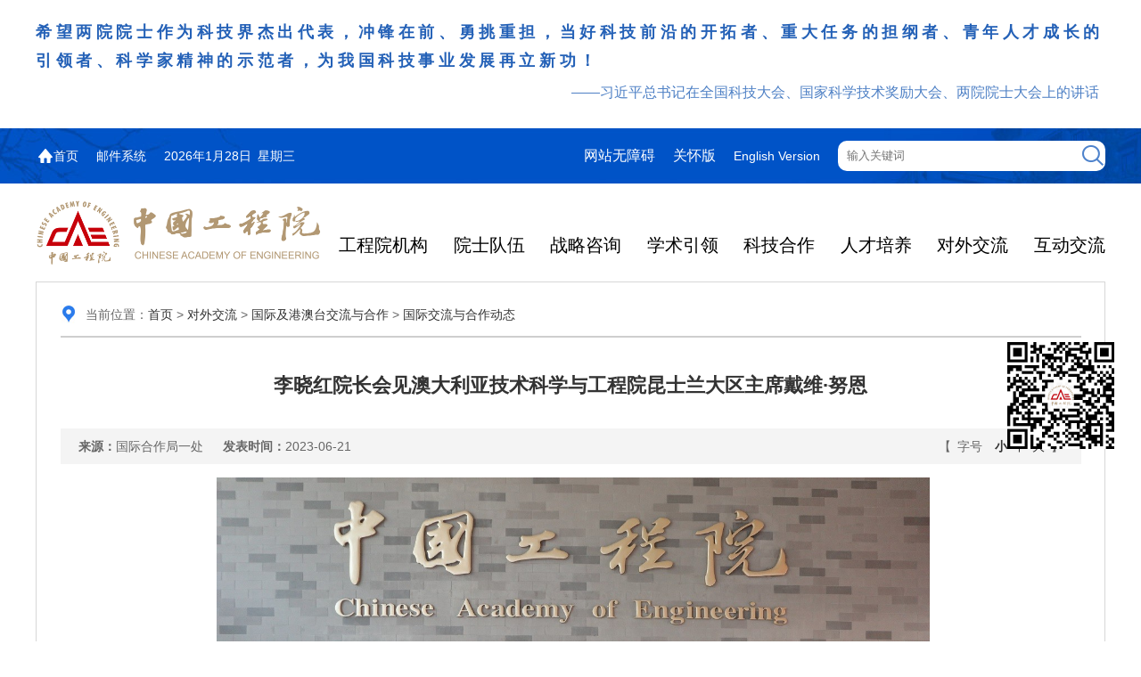

--- FILE ---
content_type: text/html; charset=UTF-8
request_url: https://www.cae.cn/cae/html/main/col296/2023-06/21/20230621160208529297487_1.html
body_size: 4669
content:
<!DOCTYPE html>
<html>
<head>
<meta http-equiv="Content-Type" content="text/html; charset=UTF-8" />
<meta name="renderer" content="webkit" />
<meta http-equiv="X-UA-Compatible" content="IE=edge" />
<meta name="SiteName" content="中国工程院门户网站">
<meta name="SiteDomain" content="www.cae.cn">
<meta name="SiteIDCode" content="bm50000001">
<meta name="ColumnName" content="国际交流与合作动态">
<meta name="ColumnType" content="国际交流与合作动态">
<meta name="ArticleTitle" content="李晓红院长会见澳大利亚技术科学与工程院昆士兰大区主席戴维·努恩">
<meta name="PubData" content="2023-06-21">
<meta name="ContentSource" content="国际合作局一处">
<meta name="Keywords" content="李晓 晓红 红院 院长 长会 会见 见澳 澳大 大利 利亚 亚技 技术 术科 科学 学与 与工 工程 程院 院昆 昆士 士兰 兰大 大区 区">
<meta name="Author" content="国际合作局一处">
<meta name="Description" content="2023年5月22日，李晓红院长会见来访的澳大利亚技术科学与工程院（ATSE）昆士兰大区主席David Noon（戴维•努恩）。">
<link rel="shortcut icon" href="/cae/favicon.ico" type="image/x-icon" />
<link href="/cae/sites/main/css/gyong.css?ver=202308310900" rel="stylesheet" type="text/css" />
<link href="/cae/sites/main/css/index.css?ver=202210261118" rel="stylesheet" type="text/css" />
<link href="/cae/sites/main/css/style_new.css?ver=202210261118" rel="stylesheet" type="text/css" />
<script type="text/javascript" src="/cae/sites/main/js/jquery.min.js"></script>
<title>李晓红院长会见澳大利亚技术科学与工程院昆士兰大区主席戴维·努恩</title>
<script>function doZoom(id ) {let fSize ="16";switch (id ) {case 0 :fSize ="16";break;case 1 :fSize ="20";break;case 2 :fSize ="24";break;}
let zoomBoxObj =document.getElementById('zoomBox');zoomBoxTagObj =zoomBoxObj.getElementsByTagName("a");for(var i=0;i < zoomBoxTagObj.length;i++ ){if(id ==i ){zoomBoxTagObj[i].style.fontWeight ='bold';} else {zoomBoxTagObj[i].style.fontWeight ='normal';}
}
document.getElementById('info_title').style.fontSize =(parseInt(fSize)+6)+'px';document.getElementById('info_subtitle').style.fontSize =(parseInt(fSize)+4)+'px';zoomByTag(fSize,"p" );zoomByTag(fSize,"td" );zoomByTag(fSize,"th" );zoomByTag(fSize,"caption" );}
function zoomByTag(fSize,tName ){let zoomObj =document.getElementById('info_content');tagObj =zoomObj.getElementsByTagName(tName);for(let i=0;i < tagObj.length;i++ ){tagObj[i].style.fontSize =fSize+'px';}
}
</script>
</head>
<body>
<div>
<script language="javascript" type="text/javascript" src="/cae/js/swiper-bundle.min.js"></script>
<link href="/cae/css/swiper-bundle.min.css" rel="stylesheet" type="text/css" />
<script>window.onload =function() {const top_text_swiper =new Swiper('.top_text_swiper',{slidesPerView :1,speed :1000,effect :'fade',fadeEffect :{crossFade :true
},direction :'horizontal',loop :true,autoplay :{delay :5000,},});const topnews_swiper =new Swiper('.topnews_swiper',{loop :true,autoplay :true,centeredSlides :false,slidesPerView :1,pagination :{el :'.topnews_swiper .swiper-pagination',clickable :true,}
});};</script>
<div class="top_text_box" style="">
<div class="top_text top_text_swiper" style="">
<div class="swiper-slide">
<div class="top_text_flex">
<div class="top_text_main">希望两院院士作为科技界杰出代表，冲锋在前、勇挑重担，当好科技前沿的开拓者、重大任务的担纲者、青年人才成长的引领者、科学家精神的示范者，为我国科技事业发展再立新功！</div>
<div class="top_text_from">——习近平总书记在全国科技大会、国家科学技术奖励大会、两院院士大会上的讲话</div>
</div>
</div>
<div class="swiper-slide">
<div class="top_text_flex">
<div class="top_text_main">发挥国家战略科技力量作用，弘扬科学家精神，引领工程科技创新，加快突破关键核心技术，强化国家高端智库职能。</div>
<div class="top_text_from">——习近平总书记在致中国工程院建院30周年贺信中作出的重要指示要求</div>
</div>
</div>
</div>
</div>
<div class="top_bg">
<div class="top">
<div class="top_left fontst">
<div class="top_left_home">
<img src="/cae/sites/main/images/h_01.png" /><span></span><a href="/">首页</a><span></span>
</div>
<div class="top_left_mail">
<a href="https://mailsrv.cae.cn/" target="_blank">邮件系统</a>
</div>
<div class="top_left_date">
<script src="/cae/sites/main/js/date.js" type="text/javascript"></script>
</div>
</div>
<div class="top_right">
<div class="top_right_wuzhangai">
<a href="javascript:void(0);" onclick="aria.start()">网站无障碍</a>
<a href="javascript:void(0);" onclick="aria.oldFixedStart()">关怀版</a>
</div>
<div class="top_right_duoyuyan">
<a href="https://en.cae.cn/" target="_blank">English Version</a>
</div>
<div class="top_right_searchbox">
<form class="top_right_searchform" method="POST" action="/cae/app/search/search.jsp" id="subForm">
<input type="hidden" name="area" value="3" />
<input type="hidden" name="webid" value="main" />
<input type="text" name="q" value="" placeholder="输入关键词" size="" class="search_keyword" onFocus="if(value==defaultValue){value='';this.style.color='#000'}" onBlur="if(!value){value=defaultValue; this.style.color='#999'}"/></dl>
<input type="image" class="search_submit" onclick="javascript:docucument.getElementById('subForm').submit();" src="/cae/sites/main/images/h_03.png"/>
</form>
</div>
</div>
</div>
</div>
<div class="logo_and_navbar_box">
<div class="logo_box">
<a class="logo_a" href="/">
<img class="logo_img_with_text" src="/cae/sites/main/images/logo_2024.png">
</a>
</div>
<div class="navbar_box" id="anchor_point">
<div class="navbar_item navbar_item_1" id='9_1' rel='tab_9_1'>
<div class="navbar_title navbar_title_1">
<a href="/cae/html/main/col8/column_8_1.html" class="navbar_title_a" target="_blank">工程院机构</a>
</div>
<div class="navbar_textdecoration navbar_textdecoration_1">
<div class="navbar_textdecoration_noarrow">
</div>
</div>
</div>
<div class="navbar_item navbar_item_2" id='9_2' rel='tab_9_2'>
<div class="navbar_title navbar_title_2">
<a href="/cae/html/main/col48/column_48_1.html" class="navbar_title_a" target="_blank">院士队伍</a>
</div>
<div class="navbar_textdecoration navbar_textdecoration_2">
<div class="navbar_textdecoration_noarrow">
</div>
</div>
</div>
<div class="navbar_item navbar_item_3" id='9_3' rel='tab_9_3'>
<div class="navbar_title navbar_title_3">
<a href="/cae/html/main/col83/column_83_1.html" class="navbar_title_a" target="_blank">战略咨询</a>
</div>
<div class="navbar_textdecoration navbar_textdecoration_3">
<div class="navbar_textdecoration_noarrow">
</div>
</div>
</div>
<div class="navbar_item navbar_item_4" id='9_4' rel='tab_9_4'>
<div class="navbar_title navbar_title_4">
<a href="/cae/html/main/col2294/column_2294_1.html" class="navbar_title_a" target="_blank">学术引领</a>
</div>
<div class="navbar_textdecoration navbar_textdecoration_4">
<div class="navbar_textdecoration_noarrow">
</div>
</div>
</div>
<div class="navbar_item navbar_item_5" id='9_5' rel='tab_9_5'>
<div class="navbar_title navbar_title_5">
<a href="/cae/html/main/col104/column_104_1.html" class="navbar_title_a" target="_blank">科技合作</a>
</div>
<div class="navbar_textdecoration navbar_textdecoration_5">
<div class="navbar_textdecoration_noarrow">
</div>
</div>
</div>
<div class="navbar_item navbar_item_6" id='9_6' rel='tab_9_6'>
<div class="navbar_title navbar_title_6">
<a href="/cae/html/main/col123/column_123_1.html" class="navbar_title_a" target="_blank">人才培养</a>
</div>
<div class="navbar_textdecoration navbar_textdecoration_6">
<div class="navbar_textdecoration_noarrow">
</div>
</div>
</div>
<div class="navbar_item navbar_item_7" id='9_7' rel='tab_9_7'>
<div class="navbar_title navbar_title_7">
<a href="/cae/html/main/col296/column_296_1.html" class="navbar_title_a" target="_blank">对外交流</a>
</div>
<div class="navbar_textdecoration navbar_textdecoration_7">
<div class="navbar_textdecoration_noarrow">
</div>
</div>
</div>
<div class="navbar_item navbar_item_8" id='9_8' rel='tab_9_8'>
<div class="navbar_title navbar_title_8">
<a href="http://tousu.cae.cn:8090/cae/pro/messageIssuedList" class="navbar_title_a" target="_blank">互动交流</a>
</div>
<div class="navbar_textdecoration navbar_textdecoration_8">
<div class="navbar_textdecoration_noarrow">
</div>
</div>
</div>
</div>
</div>
<div class="mdbg_w">
<div class="wenz_md">
<div class="right_md_top"><img src="/cae/sites/main/images/dianq_ico01.jpg" />当前位置：<a href="#" class="grey12 fontbold"><A href='/cae/html/main/index.html'>首页</a> > <A href='/cae/html/main/col296/column_296_1.html'>对外交流</a> > <A href='/cae/html/main/col296/column_296_1.html'>国际及港澳台交流与合作</a> > <A href='/cae/html/main/col296/column_296_1.html'>国际交流与合作动态</a></a></div>
<div class="right_md_titltop" id="info_title">李晓红院长会见澳大利亚技术科学与工程院昆士兰大区主席戴维·努恩</div>
<div class="right_md_subtitltop" id="info_subtitle"></div>
<div class="right_md_top_space"></div>
<div class="right_md_laiy">
<div class="sourceBox"><strong>来源：</strong>国际合作局一处 　 <strong>发表时间：</strong>2023-06-21</div>
<div class="zoomBox" id="zoomBox">【&ensp;字号&ensp;&ensp;<a href="javascript:doZoom(0)" style="font-weight: bold;">小</a>&ensp;<a href="javascript:doZoom(1)">中</a>&ensp;<a href="javascript:doZoom(2)">大</a>&ensp;】</div>
</div>
<div class="right_md_text" id="info_content">
<p style="text-align: center"><img src="/cae/html/files/2023-06/21/20230621160626104793894.jpg" style="max-width:800px;" title="李晓红院长会见澳大利亚技术科学与工程院昆士兰大区主席戴维•努恩" alt="李晓红院长会见澳大利亚技术科学与工程院昆士兰大区主席戴维•努恩"></p>
<p>&nbsp;</p>
<p>    2023年5月22日，李晓红院长会见来访的澳大利亚技术科学与工程院（ATSE）昆士兰大区主席David Noon（戴维·努恩）。</p>
<p>&nbsp;</p>
<p>    戴维·努恩转达ATSE新任院长Catherine Woodthorpe（凯瑟琳·伍德索普）的问候和合作意愿，双方就两院签署新的合作谅解备忘录，规划新时期两院在气候变化、能源转型等领域新的合作达成一致意见。李晓红介绍我院与美国、英国、德国、法国、丹麦、日本、韩国等国工程院合作的模式与具体途径，建议通过联合项目、联合研讨会、人员互访交流等方式开展两院务实合作。双方还就两院院长会面的时间、合作谅解备忘录签署的方式等展开讨论。</p>
<p>&nbsp;</p>
<p>    双方进一步确认了两院共同支持世界采矿大会（WMC2023）的联合行动，并就李晓红院长以录制视频的方式出席世界采矿大会并作全体会议报告相关事项进行了最后沟通。国际合作局局长田琦等陪同会见。（刘畅）</p>
</div>
<div class="right_md_close">
<a href="#" onclick="javascript:window.close(); ">【关闭窗口】</a>
</div>
<div class="right_md_share">
<img class="right_md_share_qrcode" src="/cae/html/main/col296/2023-06/21/20230621160208529297487_1.png" />
</div>
</div>
</div>
<script>function addFavCommon() {try {window.external.addFavorite('http://www.cae.cn','中国工程院');} catch(e) {try {window.sidebar.addPanel('中国工程院','http://www.cae.cn','中国工程院');} catch(e) {alert("加入收藏失败，请使用Ctrl+D进行添加");}
}
}
</script>
<div class="foot_main">
<div class="foot_nav_box">
<a href="/cae/html/main/col224/column_224_1.html">关于我们</a> | <a href="/cae/html/main/col221/column_221_1.html">网站地图</a> | <a href="/cae/html/main/col225/column_225_1.html">联系我们</a> | <a onclick="addFavCommon();" href="javascript:void(0);">收藏本站</a>
</div>
<div class="foot_container_box">
<div class="foot_text_box">
<div class="foot_line">
<div>版权所有：中国工程院</div>
<div>网站标识码bm50000001</div>
<div><a href="https://beian.miit.gov.cn/" target="_blank">京ICP备14021735号-3</a></div>
<div><a target="_blank" href="http://www.beian.gov.cn/portal/registerSystemInfo?recordcode=11010202008133"><img src="/cae/images/gonganico.png" style="margin-bottom:-5px;height: 20px;"/>京公网安备 11010202008133号</a></div>
</div>
<div class="foot_line">
<div>地址：北京市西城区冰窖口胡同2号</div>
<div>邮政信箱：北京8068信箱</div>
<div>邮编：100088</div>
<div><a class="blue" href="/cae/html/main/col225/column_225_1.html" target=_blank>工程院位置图</a></div>
</div>
<div class="foot_line">
<div>电话：8610-59300000</div>
<div>传真：8610-59300001</div>
<div>邮箱：bgt@cae.cn</div>
</div>
</div>
<div class="foot_img_box">
<span id='_span_jiucuo'></span><script defer async id="_jiucuo_" sitecode='bm50000001' src='https://zfwzgl.www.gov.cn/exposure/jiucuo.js'></script>
<span id='_ideConac'></span><script defer async src='https://dcs.conac.cn/js/33/000/0000/60905169/CA330000000609051690002.js' type='text/javascript'></script>
</div>
</div>
</div>
<script defer async type="text/javascript" src="//wza.cae.cn/dist/aria.js?appid=0d570fd5cc725a2709a966c91753da42" charset="utf-8"></script>
<script>(function(b,a,e,h,f,c,g,s){b[h]=b[h]||function(){(b[h].c=b[h].c||[]).push(arguments)};b[h].s=!!c;g=a.getElementsByTagName(e)[0];s=a.createElement(e);s.src="//s.union.360.cn/"+f+".js";s.defer=!0;s.async=!0;g.parentNode.insertBefore(s,g)})(window,document,"script","_qha",8996,false);</script>
</body>
</html>


--- FILE ---
content_type: text/css
request_url: https://www.cae.cn/cae/sites/main/css/index.css?ver=202210261118
body_size: 4530
content:
body { margin: 0px; color: #666666; font-family: "Microsoft YaHei UI UI",sans-serif; min-width: 1240px; min-height: 900px; }
div {margin: 0 auto; padding: 0; }
h1,h2,h3,h4,h5,h6,ul,li,dl,ol,dt,dd,form,img,p { margin: 0; padding: 0; border: none; list-style-type: none; }

/*20240520废弃
.inmenubig { width: 1200px; margin: 0px auto auto auto; overflow: hidden; }
.inmenubig_home { width: 1200px; margin: auto auto auto auto; height: 395px; }
.inmenumd_home { width: 1200px; float: left; height: 379px; padding-top: 8px; }
.home_big {width: 1200px; float: left; }
.home_date { color: #999999; font-size: 12px; height: 41px; line-height: 41px; }
.home_md { width: 1200px; padding: 0px 0px 0px 0px; }
.home_left { width: 595px; height: 372px; border: 1px solid #ebebeb; float: left; margin-right: 20px; }
.home_pic { width: 570px; height: 350px; margin: 13px 0px 0px 14px; }
.jrnh_imgq {width: 570px; height: 350px; margin-top: 10px; position: relative; }
.jrnh_imgq_image {width: 570px; height: 350px; }
.turn_info {width: 570px; height: 50px; line-height: 50px; background: url(../images/jr_k.png) no-repeat scroll 0 0 transparent; position: absolute; z-index: 11; bottom: 0; vertical-align: middle; }
.turn_info_text {width: 432px; color: #FFFFFF; float: left; font-size: 14px; text-align: left; text-indent: 15px; }
.turn_info_anchor {width: 11px; height: 11px; padding: 18px 12px 0px 0px; float: right; }
.home_pic_left { width: 438px; float: left; padding-right: 13px; position: relative; }
.picbig {width: 438px; height: 296px; }
.home_pic_left .home_kuan { width: 438px; background-image: url(../images/grey_a.png); height: 51px; position: absolute; line-height: 51px; top: 245px; color: #fff; text-indent: 20px; }
.home_kuan a: link,.home_kuan a: visited { font-size: 14px; color: #fff; font-family: "宋体"; }
.home_pic_right { width: 118px; height: 296px; float: right; }
.home_pic_right ul li { width: 118px; height: 69px; }
.home_pic_pad { padding-bottom: 7px; }
.home_right { width: 575px; float: right; border: 1px solid #ebebeb; height: 372px; }
.home_right_top { width: 573px; height: 44px; line-height: 44px; position: relative; border-bottom: 1px solid #cfcfcf; }
.home_right_top .tit1_more { position: absolute; right: 10px; top: 3px; }
.tit1_more a: link,.tit1_more a: visited { font-size: 14px; color: #333333; }
.tit1_tab_div_current { padding: 0 10px; height: 42px; text-align: center; float: left; background-color: #fff; border-top: 2px solid #0062ea; }
.tit1_tab_div_current a: link { font-size: 18px; color: #0053c6; text-decoration: none; font-family: "Microsoft YaHei",sans-serif; }
.tit1_tab_div_current a: visited { font-size: 18px; color: #0053c6; text-decoration: none; font-family: "Microsoft YaHei",sans-serif; }
.tit1_tab_div_current a: hover { font-size: 18px; color: #0053c6; text-decoration: none; font-family: "Microsoft YaHei",sans-serif; }
.tit1_tab_div_current a: active { font-size: 18px; color: #0053c6; text-decoration: none; font-family: "Microsoft YaHei",sans-serif; }
.tit1_tab_div_common { padding: 0 10px; height: 44px; text-align: center; float: left; }
.tit1_tab_div_common a: link { font-size: 18px; color: #000000; text-decoration: none; font-family: "Microsoft YaHei",sans-serif; }
.tit1_tab_div_common a: visited { font-size: 18px; color: #000000; text-decoration: none; font-family: "Microsoft YaHei",sans-serif; }
.tit1_tab_div_common a: hover { font-size: 18px; color: #000000; text-decoration: none; font-family: "Microsoft YaHei",sans-serif; }
.tit1_tab_div_common a: active { font-size: 18px; color: #000000; text-decoration: none; font-family: "Microsoft YaHei",sans-serif; }
.home_right_md { width: 573px; padding: 18px 0px 0px 0px; }
.n_tab_cae { width: 573px; }
.sy_zhuanti { width: 598px; height: 43px; border-bottom: 2px solid #d8d8d8; float: left; line-height: 43px; margin-bottom: 4px; position: relative; }
.sy_zhuanti_top_title { line-height: 43px; text-align: left; float: left; border-bottom: 2px solid #0062ea; padding: 0px 10px; font-family: "Microsoft YaHei",sans-serif; font-size: 18px; color: #0053c6; }
.sy_zhuanti_top_title_black { color: black; border-bottom: 2px solid #333; }
.sy_zhuanti_top_title_img { float: left; padding: 0px 10px; height: 45px; }
.sy_zhuanti_top .sy_zhuanti_top_more { position: absolute; right: 5px; }
.sy_zhuanti_top_more a: link,
.sy_zhuanti_top_more a: visited { font-size: 14px; color: #333333; text-decoration: none; }
.sy_zhuanti_news {width: 573px; float: left; }
.sy_zhuanti_news ul li { background-image: url(../images/img01.jpg); background-repeat: no-repeat; background-position: left 16px; text-indent: 18px; text-align: left; line-height: 41px; font-size: 14px; }
.sy_zhuanti_news ul li span { float: right; color: #999999; font-size: 12px; font-family: "Microsoft YaHei",sans-serif; }
.sy_zhuanti_news ul li a,
.sy_zhuanti_news ul li a: link,
.sy_zhuanti_news ul li a: visited { float: none; color: #333; font-size: 14px; -webkit-text-size-adjust: none; width: 480px; white-space: nowrap; overflow: hidden; text-overflow: ellipsis; display: list-item; }
.sy_zhuanti_news ul li a: hover { font-size: 14px; color: #0062ad; -webkit-text-size-adjust: none; }
.tzi_tab_div_common { line-height: 43px; text-align: center; float: left; width: 96px; margin-right: 10px; }
.tzi_tab_div_current {line-height: 43px; text-align: center; float: left; border-bottom: 2px solid #0062ea; width: 96px; margin-right: 10px; }
.tzi_tab_div_current a: link,.tzi_tab_div_current a: visited { font-size: 18px; color: #0053c6; text-decoration: none; font-weight: normal; font-family: "Microsoft YaHei",sans-serif; }
.tzi_tab_div_common a: link,.tzi_tab_div_common a: visited { font-size: 18px; color: #000000; text-decoration: none; font-weight: normal; font-family: "Microsoft YaHei",sans-serif; }
.tzi_tab_div_con { width: 573px; padding-top: 0px; }
.newstzi_1 { width: 598px; float: left; margin-top: 10px; }
.newstzi_1 span { width: 135px; height: 40px; background: #f4f4f4; float: left; font-size: 14px; line-height: 44px; color: #0053c6; text-align: center; font-family: "Microsoft YaHei",sans-serif; }
.newstzi_1 h3 {width: 450px; float: right; padding-top: 11px; }
.newstzi_1 h3 a: link,.newstzi_1 h3 a: visited { font-size: 14px; color: #000; text-decoration: none; font-weight: normal; }
.newstzi_1 h3 a: hover { font-size: 14px; color: #0062ad; text-decoration: none; font-weight: normal; }
.newstzi_2 { width: 598px; float: left; margin-top: 10px; }
.newstzi_2 span { width: 135px; height: 44px; background: #f4f4f4; float: left; font-size: 14px; line-height: 44px; color: #0053c6; text-align: center; font-family: "Microsoft YaHei",sans-serif; }
.newstzi_2 h3 { width: 450px; float: right; padding-top: 2px; line-height: 20px; }
.newstzi_2 h3 a: link,.newstzi_2 h3 a: visited { font-size: 14px; color: #000; text-decoration: none; font-weight: normal; }
.tznleft_top dl a: link,.tznleft_top dl a: visited {font-size: 16px; color: #fff; font-family: "Microsoft YaHei",sans-serif; }
.tznleft_top dt { float: right; padding-right: 5px; padding-top: 2px; }
.tzntext { height: 90px; background: #f5f7f4; margin: 0px 0px 8px 0px; float: left; width: 600px; }
.tzntext h3 { width: 580px; padding: 10px 10px 8px 10px; font-size: 16px; text-align: center; color: #0d67c7; }
.tzntext h3 a: link, .tzntext h3 a: visited {font-size: 16px; color: #0d67c7; font-family: "Microsoft YaHei",sans-serif; }
.tzntext p { width: 580px; padding: 0px 10px 10px 14px; font-size: 14px; text-align: left; line-height: 22px; color: #848282; }
.tznnews { width: 600px; float: left; }
.tznnews ul li { width: 600px; background-image: url(../images/img01.jpg); background-repeat: no-repeat; background-position: left 6px; text-indent: 17px; float: left; text-align: left; line-height: 22px; }
.tznnews ul li span { float: right; color: #999999; font-size: 12px; }
.tznnews ul li a span { float: none; color: #999999; }
.nzti { width: 1200px; margin: 10px auto; height: 550px; }
.nzti_top { height: 43px; border-bottom: 2px solid #d8d8d8; line-height: 43px; }
.nzti_top h3 { float: left; color: #0053c6; font-size: 18px; font-family: "Microsoft YaHei",sans-serif; font-weight: normal; border-bottom: 2px solid #0062ea; width: 96px; text-align: center; }
.nzti_top h4 { float: right; font-weight: normal; padding-right: 5px; }
.nzti_top h4 a: link,.nzti_top h4 a: visited {font-size: 14px; color: #333333; font-weight: normal; }
.nzti_md { padding: 10px 0px 0px 0px; }
.nzti_md ul li { width: 291px; height: 166px; float: left; }
.nzti_md ul li span { width: 291px; height: 103px; }
.nzti_md ul li p { width: 291px; height: 48px; text-align: center; background: #f4f4f4; line-height: 48px; }
.nzti_md ul li p a: link,.nzti_md ul li p a: visited {font-size: 16px; color: #000000; font-weight: normal; font-family: "Microsoft YaHei",sans-serif; }
.tznright { width: 575px; float: right; margin-top: 10px; }
.padnz { padding-right: 12px; }
.padhd { margin-bottom: 24px; }
20240520废弃*/

/* 欢迎屏幕 2024-04-18 */
.splashScreen { opacity : 0; z-index : 200; position : fixed; display : flex; justify-content : center; align-items : center; width : calc(100vw - (100vw - 100%)); height : 100vh; margin : 0 auto; background-color : rgb(0,0,0,0.6); transition : all 2s ease-out; }
.splashScreen .splashContainer { z-index : 210; max-width: 1240px; max-height: 698; margin : auto; left : 0; right : 0; overflow : hidden; transition : all 2s ease-in-out; position : absolute; cursor: pointer; }
.splashScreen .splashContainer .splashVideo { z-index : 240; display : block; }
.splashScreen .splashContainer .splashVideo: : -webkit-media-controls-enclosure { display : none; }
.splashScreen .splashContainer .splashImage { z-index : 230; max-width : 100%; max-height : 100%; cursor : pointer; transition : all 1s; display : block; }
.splashScreen .splashContainer .splashImage: hover { /*transform: scale(1.1); */ }
.splashScreen .splashContainer .splashClose { z-index : 299; position: absolute; border: none; font-size: 24px; cursor: pointer; outline: none; top: 10px; right: 10px; font-family: "SimHei"; font-weight: bolder; color: #3c3c3c; transition: all 0.2s; /* background: rgb(255,255,255,50%); border: 1px solid #3c3c3c; border-radius: 100%; */ }
.splashScreen .splashContainer .splashClose: hover { transform: scale(1.4); }
.splashScreen .splashContainer .splashText { z-index : 210; position: absolute; font-size: 14px; border-top-left-radius: 10px; padding: 5px 5px 5px 10px; font-family: "Microsoft Yahei UI"; background: rgb(255,255,255,50%); color: #3c3c3c; right: 0px; bottom: 0px; }
.slide_up { opacity : 0; pointer-events : none; animation : scaleAnimation 2s infinite alternate; }
.slide_hide { opacity : 0; pointer-events : none; }
.slide_show { opacity : 1; transition : all 1s ease-out; }
.display_none { display : none; }
@keyframes scaleAnimation { 0% { transform : scale(1); } 100% { transform : translate(-2%, -60%) scale(0.75,0.85); } }

/* 首页重构 2024-05-20 */
.bodyGrayBackground {background-color: #f9f9f9; }
.bodyRedBackground {background-color: #b53c3c14; }
.mainBody {min-height: 900px; min-width: 1240px; }
.mainBodyRedBackground {background: url(/cae/sites/main/images/zhuanti_20240322.png) repeat-x; }
.topHeader { width: 1240px; height: auto; margin: auto; display: flex; }
.mainWithNav {width: auto; }
.main { min-width: 600px; max-width: 1220px; margin: 0 auto; display: flex; flex-direction: row; flex-wrap: wrap; justify-content: space-around; background-color: #ffffff; padding: 0 10px; }
.mainbox { width: 590px; height: 340px; font-family: "Microsoft YaHei UI", sans-serif; color: #333333; text-transform: none; margin-bottom: 30px; /*background-color: #f9f9f9; */ }
.mainbox .columnBox { width: 100%; height: 40px; line-height: 40px; border-bottom: 2px solid #d8d8d8; display: flex; justify-content: space-between; }
.mainbox .columnBox .columnName { margin: 0; display: block; width: 530px; font-family: "Microsoft YaHei UI", sans-serif; font-size: 20px; }
.mainbox .columnBox .current { border-bottom: 2px solid #0062ea; color: #0053c6; }
.mainbox .columnBox .columnName span { display: block; width: fit-content; padding: 0 15px; }
.mainbox .columnBox .columnName span: hover { cursor: pointer; }
.mainbox .columnBox .columnMore { margin: 0; display: block; width: 60px; font-family: "Microsoft YaHei", sans-serif; font-size: 14px; color: #333333; text-align: right; overflow: hidden; line-height: 40px; }
.mainbox .columnBox .columnMore span { padding: 0 15px 0 0; width: auto; }

/* 通用列表 开始 */
.mainbox .infobox { height: calc(100% - 40px); overflow: hidden}
.mainbox .infobox .info_list_tab { width: 100%; height: 100%; }
.mainbox .infobox .info_list { width: 100%; height: 100%; overflow: hidden; }
.mainbox .infobox .info_list .info_list_flex { display: flex; flex-direction: column; align-content: center; align-items: center; justify-content: space-evenly; flex-wrap: nowrap; height: 100%; }
.mainbox .infobox .info_list .info_item { display: flex; justify-content: space-between; width: calc(100% - 20px); line-height: 46px; height: 46px; }
.mainbox .infobox .info_list .info_item .info_item_title { margin: 0 10px 0 0; width: calc(100% - 100px); white-space: nowrap; font-size: 16px; font-family: "Microsoft YaHei UI", sans-serif; display: flex; justify-content: flex-start; }
.mainbox .infobox .info_list .info_item .info_item_title .info_item_img { width: 10px; height: 12px; margin: auto 0; margin-right: 9px; vertical-align: middle; }
.mainbox .infobox .info_list .info_item .info_item_title .info_item_a { width: calc(100% - 20px); height: auto; margin: auto 0; }
.mainbox .infobox .info_list .info_item .info_item_time { margin: 0; font-size: 14px; color: #999; white-space: nowrap; line-height: 46px; }
.mainbox .infobox .info_list .info_item .noWrap { overflow: hidden; white-space: nowrap; text-overflow: ellipsis; }
.mainbox .infobox .info_list .info_item .wrap2Line { display: -webkit-box; -webkit-box-orient: vertical; -webkit-line-clamp: 2; overflow: hidden; text-overflow: ellipsis; white-space: normal; word-break: break-all; text-indent: 0em; text-align: justify; }
/* 通用列表 结束 */

/* 工程院要闻 开始 */
.mainbox .infobox .top_news .top_news_box { width: 590px; height: 110px; margin-top: 5px; overflow: hidden; white-space: nowrap; word-break: keep-all; text-overflow: ellipsis; color: #0053c6; }
.mainbox .infobox .top_news .top_news_box: hover .top_news_title,.mainbox .infobox .top_news_box: hover .top_news_info { color: #0053c6; }
.mainbox .infobox .top_news .top_news_box a { height: 100%; display: flex; flex-direction: column; align-items: center; flex-wrap: nowrap; justify-content: center; }
.mainbox .infobox .top_news .top_news_box .top_news_title { width: 500px; margin: 5px auto; font-size: 18px; color: #000000; height: auto; display: -webkit-box; -webkit-box-orient: vertical; -webkit-line-clamp: 2; overflow: hidden; text-overflow: ellipsis; white-space: normal; word-break: break-all; text-align: center; }
.mainbox .infobox .top_news .top_news_box .top_news_info { width: 560px; font-size: 14px; color: #333333; line-height: 18px; display: -webkit-box; -webkit-box-orient: vertical; -webkit-line-clamp: 2; overflow: hidden; text-overflow: ellipsis; white-space: normal; word-break: break-all; text-indent: 2em; text-align: justify; }
.mainbox .infobox .top_news .info_list { width: 590px; height: 180px; overflow: hidden; }
.mainbox .infobox .top_news .info_list .info_item { display: flex; width: 100%; line-height: 26px; }
.mainbox .infobox .top_news .info_list .info_item a { width: 100%; display: flex; margin: 5px 10px; cursor: pointer; justify-content: space-between; align-items: center; }
.mainbox .infobox .top_news .info_list .info_item .info_item_title { margin: 0; width: 480px; white-space: nowrap; font-size: 16px; font-family: "Microsoft YaHei UI", sans-serif; }
.mainbox .infobox .top_news .info_list .info_item .info_item_title .info_item_img { width: 10px; height: 12px; margin: auto 0; margin-right: 9px; vertical-align: middle; }
.mainbox .infobox .top_news .info_list .info_item .info_item_time { margin: 0; font-size: 14px; color: #999; white-space: nowrap; }
.mainbox .infobox .top_news .info_list .info_item .noWrap { overflow: hidden; white-space: nowrap; text-overflow: ellipsis; }
/* 工程院要闻 结束 */

/* 国务院信息 开始 */
.mainbox .infobox .govcnpushinfo { width: 590px; height: 300px; overflow: hidden; }
.mainbox .infobox .govcnpushinfo .info_list_flex { display: flex; flex-direction: column; align-content: center; align-items: center; justify-content: space-evenly; flex-wrap: nowrap; height: 100%; }
.mainbox .infobox .govcnpushinfo .info_item { display: flex; width: 100%; line-height: 46px; height: 46px; }
.mainbox .infobox .govcnpushinfo .info_item .info_item_title a { margin: 0; }
.mainbox .infobox .govcnpushinfo .info_item .info_item_title { margin: 0 10px; width: 480px; white-space: nowrap; font-size: 16px; font-family: "Microsoft YaHei UI", sans-serif; }
.mainbox .infobox .govcnpushinfo .info_item .info_item_title .info_item_img { width: 10px; height: 12px; margin: auto 0; margin-right: 9px; vertical-align: middle; }
.mainbox .infobox .govcnpushinfo .info_item .info_item_title .info_item_a { width: 460px; height: auto; margin: auto 0; }
.mainbox .infobox .govcnpushinfo .info_item .info_item_time { margin: 0; font-size: 14px; color: #999; white-space: nowrap; line-height: 46px; }
.mainbox .infobox .govcnpushinfo .info_item .noWrap { overflow: hidden; white-space: nowrap; text-overflow: ellipsis; }
/* 国务院信息 结束 */

/* 院士活动、走进院士 单行 开始 */
.yuanshihuodong_1_line_mainbox { height: 150px; display: flex; flex-direction: column; align-items: center; flex-wrap: nowrap; justify-content: space-around; }
.yuanshihuodong_2_line_mainbox { display: flex; flex-direction: column; align-items: center; flex-wrap: nowrap; justify-content: space-around; }
.mainbox .yuanshihuodong { display: flex; flex-direction: row; align-items: center; justify-content: center; flex-wrap: nowrap; font-family: "Microsoft YaHei UI", sans-serif; border: 1px solid #ebebeb; height: 150px; }
.mainbox .yuanshihuodong .columnLogo { width: 135px; height: 144px; display: flex; flex-direction: column; align-items: center; justify-content: center; flex-wrap: nowrap; font-size: 20px; color: #0053c6; border-right: 1px solid #ebebeb; }
.mainbox .yuanshihuodong .columnLogo img { margin-bottom: 10px; }
.mainbox .yuanshihuodong .columnLogo a { color: #0053c6; }
.mainbox .yuanshihuodong .columnList { width: 450px; display: flex; }
.mainbox .yuanshihuodong .columnList .news_pic { width: 200px; margin: 0; display: flex; align-items: center; justify-content: center; }
.mainbox .yuanshihuodong .columnList .news_pic img { max-width: 190px; max-height: 144px; vertical-align: middle; object-fit: cover; }
.mainbox .yuanshihuodong .columnList .news_box { margin: 0px; width: 230px}
.mainbox .yuanshihuodong .columnList .news_box a { height: 100%; display: flex; flex-direction: column; align-items: center; flex-wrap: nowrap; justify-content: center; }
.mainbox .yuanshihuodong .columnList .news_box .news_title { display: flex; width: 230px; height: 40px; font-size: 16px; text-align: justify; align-items: center; margin-bottom: 20px; }
.mainbox .yuanshihuodong .columnList .news_box .news_title span { display: -webkit-box; -webkit-box-orient: vertical; -webkit-line-clamp: 2; overflow: hidden; text-overflow: ellipsis; white-space: normal; word-break: break-all; }
.mainbox .yuanshihuodong .columnList .news_box .news_info { font-size: 14px; color: #666666; line-height: 18px; display: -webkit-box; -webkit-box-orient: vertical; -webkit-line-clamp: 3; overflow: hidden; text-overflow: ellipsis; white-space: normal; word-break: break-all; text-indent: 0em; text-align: justify; }
/* 院士活动、走进院士 单行 结束 */

/* 通知公告 开始 */
.mainbox .infobox .noticebox { width: 100%; height: 100%; display: flex; flex-direction: column; align-content: center; align-items: center; justify-content: space-evenly; flex-wrap: nowrap; }
.mainbox .infobox .noticelist { width: 100%; display: flex; align-items: center; }
.mainbox .infobox .noticedate { width: 135px; height: 46px; background: #f4f4f4; float: left; font-size: 14px; line-height: 44px; color: #0053c6; text-align: center; }
.mainbox .infobox .noticetitle { width: 450px; height: auto; margin: 0 20px; font-size: 16px; display: -webkit-box; -webkit-box-orient: vertical; -webkit-line-clamp: 2; overflow: hidden; text-overflow: ellipsis; white-space: normal; word-break: break-all; text-indent: 0em; text-align: justify; }
/* 通知公告 结束 */

/* 专题链接 开始 */
.sp_link_mainbox { width: 1200px; height: auto; font-family: "Microsoft YaHei UI", sans-serif; color: #333333; text-transform: none; padding-bottom: 30px; margin: 0 auto; background-color: #ffffff; padding: 0 20px 30px 20px; }
.splinkbox { width: 100%; display: flex; overflow: hidden; flex-wrap: wrap; flex-direction: row; align-items: center; margin: 0; padding: 0; justify-content: space-between; }
.splinkbox .splink_list { margin: 0; padding: 0px; margin-top: 10px; }
.splinkbox .splink_list .splink_item { width: 291px; height: 150px; }
.splinkbox .splink_list .splink_item .splink_item_img { margin: 0; padding: 0px; width: 291px; height: 103px; }
.splinkbox .splink_list .splink_item .splink_item_img img { width: 291px; height: 103px; }
.splinkbox .splink_list .splink_item .splink_item_title { font-size: 16px; overflow: hidden; width: 291px; height: 48px; text-align: center; background: #f4f4f4; line-height: 48px; white-space: nowrap; overflow: hidden; text-overflow: ellipsis; text-align: center; }
/* 专题链接 结束 */

/* 首页图片轮显 开始 */
.mainbox .topnewsbox { width: calc(100% - 2px); height: 100%; background-color: #fff; display: flex; justify-content: center; align-items: center; border: 1px solid #ebebeb; }
.mainbox .topnewsbox .topnews { width: calc(100% - 14px); height: calc(100% - 16px); overflow: hidden; white-space: nowrap; position: relative; }
.mainbox .topnewsbox .topnews .swiper-wrapper { width: 100%; height: 100%; }
.mainbox .topnewsbox .topnews .swiper-wrapper .swiper_img_box { width: 100%; height: 100%; display: flex; justify-content: center; align-items: center; background-color: #333333; }
.mainbox .topnewsbox .topnews .swiper-wrapper .swiper_img_box a { width: 100%; height: 100%; }
.mainbox .topnewsbox .topnews .swiper-wrapper .swiper_img_box img { width: 100%; height: 100%; object-fit: cover; display: block; }
.mainbox .topnewsbox .topnews .swiper-wrapper .swiper_bottom_box { width: 100%; height: 50px; line-height: 50px; position: absolute; z-index: 0; bottom: 0; vertical-align: middle; background-color: #6a6a6a73; backdrop-filter: blur(10px); }
.mainbox .topnewsbox .topnews .swiper-wrapper .swiper_info_title { width: calc(100% - 130px); float: left; color: #FFFFFF; font-size: 16px; font-weight: bold; text-shadow: 0 0 3px #000; text-align: left; text-indent: 15px; z-index: 1; }
.mainbox .topnewsbox .topnews .swiper-wrapper .swiper_info_title a { width: 100%; white-space: nowrap; overflow: hidden; text-overflow: ellipsis; display: block; color: #FFFFFF; }
.mainbox .topnewsbox .topnews .pagination_box { position: absolute; width: 100px; height: 50px; right: 15px; bottom: 0; }
.mainbox .topnewsbox .topnews .pagination_box .swiper-pagination { display: flex; height: 50px; align-content: center; justify-content: center; align-items: center; }
.mainbox .topnewsbox .topnews .pagination_box .swiper-pagination-bullets.swiper-pagination-horizontal { bottom: unset; top: unset; left: 0; }
.mainbox .topnewsbox .topnews .pagination_box .swiper-pagination-bullet { width: var(--swiper-pagination-bullet-width, var(--swiper-pagination-bullet-size, 10px)); height: var(--swiper-pagination-bullet-height, var(--swiper-pagination-bullet-size, 10px)); display: inline-block; border-radius: 0%; background: var(--swiper-pagination-bullet-inactive-color, #ffffff); opacity: var(--swiper-pagination-bullet-inactive-opacity, .8); }
.mainbox .topnewsbox .topnews .pagination_box .swiper-pagination-bullet-active { background: var(--swiper-pagination-color, #0053c6); opacity: var(--swiper-pagination-bullet-inactive-opacity, .8); border: solid 1px #ffffff; }
.mainbox .topnewsbox .topnews_fade_in_out { transition: opacity 0.6s ease-in-out; }
.mainbox_gwy_pics { width: calc(720px + 16px); height:calc(405px + 16px); }
.mainbox_gwy_news { width:calc(1220px - 50px - 720px); height:calc(405px + 16px); }
.mainbox_gcy_pics { width: calc(576px + 16px); height:calc(324px + 16px); }
.mainbox_gcy_news { width:calc(1220px - 50px - 576px); height:calc(324px + 16px); }
/* 首页图片轮显 结束 */

/* 首页栏目标签切换 开始 */
.tit1_tab_div_common { width: auto; padding: 0; height: 40px; text-align: center; float: left; background-color: #fff; }
.tit1_tab_div_current { width: auto; padding: 0; height: 40px; text-align: center; float: left; background-color: #fff; border-top: 0px solid #0062ea; border-bottom: 2px solid #0062ea; color: #0053c6; }
.tzi_tab_div_common { width: auto; margin: 0; padding: 0; line-height: unset; height: 40px; text-align: center; float: left; background-color: #fff; }
.tzi_tab_div_current { width: auto; margin: 0; padding: 0; line-height: unset; height: 40px; text-align: center; float: left; background-color: #fff; border-top: 0px solid #0062ea; border-bottom: 2px solid #0062ea; color: #0053c6; }
/* 首页栏目标签切换 结束 */

/* 友情链接 */
.inlink { width: 100%; height: 70px; }
.inlinkbig { width: 1200px; margin: auto; background-color: #ffffff; padding: 0 20px 30px 20px; }
.linknews { width: 1198px; border: 1px solid #e0e0e0; height: 48px; overflow: hidden; background: #f4f4f4; margin: auto auto 18px auto; }
.linknews_l { width: auto; height: 48px; padding: 0 20px; background: #0053c6; line-height: 48px; color: #fff; font-size: 20px; text-align: center; float: left; font-family: "Microsoft YaHei",sans-serif; }
.linnews_r { width: 900px; float: left; padding-left: 15px; }
.linnews_r ul li { width: 214px; float: left; margin-top: 9px; }
.selectlink { width: 184px; border: 1px solid #e0e0e0; height: 28px; font-size: 16px; }

/* 20250121 首页院士活动，走进院士 */
.mainbox .infobox .info_1n3 .info_item .noWrap { overflow: hidden; white-space: nowrap; text-overflow: ellipsis; }
.mainbox .infobox .info_1n3 .info_item .wrap2Line { display: -webkit-box; -webkit-box-orient: vertical; -webkit-line-clamp: 2; overflow: hidden; text-overflow: ellipsis; white-space: normal; word-break: break-all; text-indent: 0em; text-align: justify; }
.mainbox .infobox .info_1n3_1 { width: 590px; height: 140px; display: flex; align-items: center; flex-direction: row; margin-top: 10px; }
.mainbox .infobox .info_1n3_1 .news_pic { width: 240px; height: 140px; margin: 0; }
.mainbox .infobox .info_1n3_1 .news_pic img { width: 224px; height: 140px; vertical-align: middle; object-fit: cover; margin-left: 10px; }
.mainbox .infobox .info_1n3_1 .news_box { width: 350px; height: 140px; margin: 0px; }
.mainbox .infobox .info_1n3_1 .news_box a { width: calc(100% - 30px); height: 140px; margin: 0 15px; display: flex; flex-direction: column; align-items: center; flex-wrap: nowrap; justify-content: center; }
.mainbox .infobox .info_1n3_1 .news_box .news_title { display: flex; width: 100%; height: 46px; font-size: 18px; text-align: justify; align-items: center; margin-bottom: 10px; line-height: 26px; }
.mainbox .infobox .info_1n3_1 .news_box .news_title span { display: -webkit-box; -webkit-box-orient: vertical; -webkit-line-clamp: 2; overflow: hidden; text-overflow: ellipsis; white-space: normal; word-break: break-all; }
.mainbox .infobox .info_1n3_1 .news_box .news_info { font-size: 14px; color: #666666; line-height: 22px; display: -webkit-box; -webkit-box-orient: vertical; -webkit-line-clamp: 3; overflow: hidden; text-overflow: ellipsis; white-space: normal; word-break: break-all; text-indent: 0em; text-align: justify; }
.mainbox .infobox .info_1n3_3 { width: 590px; height: 160px; display: flex; }
.mainbox .infobox .info_1n3_3 .info_list_flex { display: flex; flex-direction: column; align-content: center; align-items: center; justify-content: space-evenly; flex-wrap: nowrap; height: 100%; width: 100%; }
.mainbox .infobox .info_1n3_3 .info_item { display: flex; justify-content: space-between; width: calc(100% - 20px); height: 160px; line-height: 46px; height: 46px; }
.mainbox .infobox .info_1n3_3 .info_item .info_item_title { display: flex; width: 480px; white-space: nowrap; font-size: 16px; font-family: "Microsoft YaHei UI", sans-serif; }
.mainbox .infobox .info_1n3_3 .info_item .info_item_title a { margin: 0; }
.mainbox .infobox .info_1n3_3 .info_item .info_item_title .info_item_img { width: 10px; height: 12px; margin: auto 0; margin-right: 9px; vertical-align: middle; }
.mainbox .infobox .info_1n3_3 .info_item .info_item_time { margin: 0; font-size: 14px; color: #999; white-space: nowrap; }
.mainbox .infobox .info_1n3_3 .info_item .noWrap { overflow: hidden; white-space: nowrap; text-overflow: ellipsis; }
.mainbox .mainbox_border { width: 588px; height: 338px; border: 1px solid #ebebeb; display: flex; justify-content: center; align-items: center; }